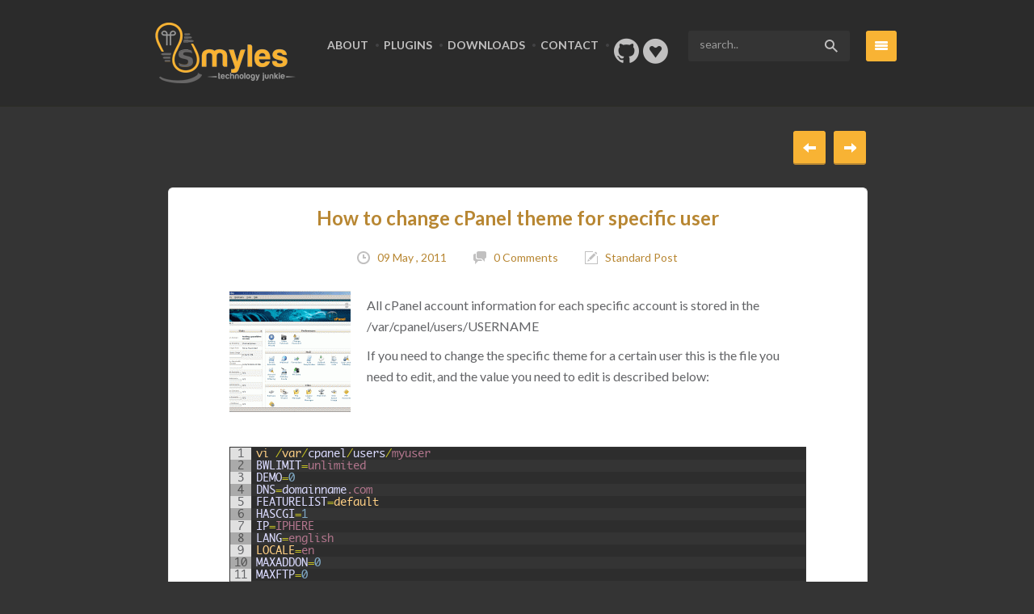

--- FILE ---
content_type: text/html; charset=UTF-8
request_url: https://smyl.es/how-to-change-cpanel-theme-for-specific-user/
body_size: 17553
content:
<!DOCTYPE html>
<!--[if lt IE 7 ]><html class="ie ie6" lang="en-US"> <![endif]-->
<!--[if IE 7 ]><html class="ie ie7" lang="en-US"> <![endif]-->
<!--[if IE 8 ]><html class="ie ie8" lang="en-US"> <![endif]-->
<!--[if IE 9 ]><html class="ie ie9" lang="en-US"> <![endif]-->
<!--[if IE 10 ]><html class="ie ie10" lang="en-US"> <![endif]-->
<!--[if (gte IE 9)|!(IE)]><!--><html lang="en-US"> <!--<![endif]-->
<head>
    <meta charset="utf-8">
    <title>How to change cPanel theme for specific user | sMyles    </title>
    <meta name="viewport" content="width=device-width, initial-scale=1.0">
    <meta name="description" content="">


    <!-- Le HTML5 shim, for IE6-8 support of HTML5 elements -->
    <!--[if lt IE 9]>
      <script src="https://html5shim.googlecode.com/svn/trunk/html5.js"></script>
    <![endif]-->

    <!-- Le fav and touch icons -->
    <!-- Favicons -->
        <link rel="shortcut icon" href="https://smyl.es/wurdp/assets/favicon-large.png">
        
    
<link rel="stylesheet" href="https://smyl.es/wurdp/wpc/plugins/wp-shkshell/wp-shkshell.css" type="text/css" media="screen" />
<link rel='dns-prefetch' href='//fonts.googleapis.com' />
<link rel='dns-prefetch' href='//netdna.bootstrapcdn.com' />
<link rel='dns-prefetch' href='//s.w.org' />
<link rel="alternate" type="application/rss+xml" title="sMyles &raquo; Feed" href="https://smyl.es/feed/" />
<link rel="alternate" type="application/rss+xml" title="sMyles &raquo; Comments Feed" href="https://smyl.es/comments/feed/" />
<link rel="alternate" type="application/rss+xml" title="sMyles &raquo; How to change cPanel theme for specific user Comments Feed" href="https://smyl.es/how-to-change-cpanel-theme-for-specific-user/feed/" />
		<script type="text/javascript">
			window._wpemojiSettings = {"baseUrl":"https:\/\/s.w.org\/images\/core\/emoji\/2.2.1\/72x72\/","ext":".png","svgUrl":"https:\/\/s.w.org\/images\/core\/emoji\/2.2.1\/svg\/","svgExt":".svg","source":{"concatemoji":"https:\/\/smyl.es\/wurdp\/wp-includes\/js\/wp-emoji-release.min.js?ver=4.7.29"}};
			!function(t,a,e){var r,n,i,o=a.createElement("canvas"),l=o.getContext&&o.getContext("2d");function c(t){var e=a.createElement("script");e.src=t,e.defer=e.type="text/javascript",a.getElementsByTagName("head")[0].appendChild(e)}for(i=Array("flag","emoji4"),e.supports={everything:!0,everythingExceptFlag:!0},n=0;n<i.length;n++)e.supports[i[n]]=function(t){var e,a=String.fromCharCode;if(!l||!l.fillText)return!1;switch(l.clearRect(0,0,o.width,o.height),l.textBaseline="top",l.font="600 32px Arial",t){case"flag":return(l.fillText(a(55356,56826,55356,56819),0,0),o.toDataURL().length<3e3)?!1:(l.clearRect(0,0,o.width,o.height),l.fillText(a(55356,57331,65039,8205,55356,57096),0,0),e=o.toDataURL(),l.clearRect(0,0,o.width,o.height),l.fillText(a(55356,57331,55356,57096),0,0),e!==o.toDataURL());case"emoji4":return l.fillText(a(55357,56425,55356,57341,8205,55357,56507),0,0),e=o.toDataURL(),l.clearRect(0,0,o.width,o.height),l.fillText(a(55357,56425,55356,57341,55357,56507),0,0),e!==o.toDataURL()}return!1}(i[n]),e.supports.everything=e.supports.everything&&e.supports[i[n]],"flag"!==i[n]&&(e.supports.everythingExceptFlag=e.supports.everythingExceptFlag&&e.supports[i[n]]);e.supports.everythingExceptFlag=e.supports.everythingExceptFlag&&!e.supports.flag,e.DOMReady=!1,e.readyCallback=function(){e.DOMReady=!0},e.supports.everything||(r=function(){e.readyCallback()},a.addEventListener?(a.addEventListener("DOMContentLoaded",r,!1),t.addEventListener("load",r,!1)):(t.attachEvent("onload",r),a.attachEvent("onreadystatechange",function(){"complete"===a.readyState&&e.readyCallback()})),(r=e.source||{}).concatemoji?c(r.concatemoji):r.wpemoji&&r.twemoji&&(c(r.twemoji),c(r.wpemoji)))}(window,document,window._wpemojiSettings);
		</script>
		<style type="text/css">
img.wp-smiley,
img.emoji {
	display: inline !important;
	border: none !important;
	box-shadow: none !important;
	height: 1em !important;
	width: 1em !important;
	margin: 0 .07em !important;
	vertical-align: -0.1em !important;
	background: none !important;
	padding: 0 !important;
}
</style>
<link rel='stylesheet' id='shorty-css'  href='https://smyl.es/wurdp/wpc/plugins/shorty-cc/css/form.css?ver=4.7.29' type='text/css' media='all' />
<link rel='stylesheet' id='thickbox.css-css'  href='https://smyl.es/wurdp/wp-includes/js/thickbox/thickbox.css?ver=1.0' type='text/css' media='all' />
<link rel='stylesheet' id='crayon-css'  href='https://smyl.es/wurdp/wpc/plugins/crayon-syntax-highlighter/css/min/crayon.min.css?ver=_2.7.2_beta' type='text/css' media='all' />
<link rel='stylesheet' id='crayon-theme-coda-special-board-css'  href='https://smyl.es/wurdp/wpc/plugins/crayon-syntax-highlighter/themes/coda-special-board/coda-special-board.css?ver=_2.7.2_beta' type='text/css' media='all' />
<link rel='stylesheet' id='crayon-font-monaco-css'  href='https://smyl.es/wurdp/wpc/plugins/crayon-syntax-highlighter/fonts/monaco.css?ver=_2.7.2_beta' type='text/css' media='all' />
<link rel='stylesheet' id='blogify-default-font-css'  href='https://fonts.googleapis.com/css?family=Lato%3A400%2C400italic%2C300%2C700%2C700italic%2C900%2C300italic&#038;ver=4.7.29' type='text/css' media='all' />
<link rel='stylesheet' id='dlm-page-addon-frontend-css'  href='https://smyl.es/wurdp/wpc/plugins/download-monitor-page-addon/assets/css/page.css?ver=4.7.29' type='text/css' media='all' />
<link rel='stylesheet' id='github-embed-css'  href='https://smyl.es/wurdp/wpc/plugins/github-embed/css/github-embed.css?ver=4.7.29' type='text/css' media='all' />
<link rel='stylesheet' id='dlm-frontend-css'  href='https://smyl.es/wurdp/wpc/plugins/download-monitor/assets/css/frontend.css?ver=4.7.29' type='text/css' media='all' />
<link rel='stylesheet' id='blogify-bootstrap-css'  href='https://smyl.es/wurdp/wpc/themes/smyles/css/bootstrap.css?ver=4.7.29' type='text/css' media='all' />
<link rel='stylesheet' id='blogify-bootstrap-responsive-css'  href='https://smyl.es/wurdp/wpc/themes/smyles/css/bootstrap-responsive.css?ver=4.7.29' type='text/css' media='all' />
<link rel='stylesheet' id='blogify-css-css'  href='https://smyl.es/wurdp/wpc/themes/smyles/css/main.css?ver=4.7.29' type='text/css' media='all' />
<link rel='stylesheet' id='blogify_theme_skin-css'  href='https://smyl.es/wurdp/wpc/themes/smyles/css/dark-skin.css?ver=4.7.29' type='text/css' media='all' />
<link rel='stylesheet' id='blogify_user_styles-css'  href='https://smyl.es/wurdp/wpc/themes/smyles/theme-addons/user-settings/user_settings.php?ver=4.7.29' type='text/css' media='all' />
<link rel='stylesheet' id='post-ratings-raty-css'  href='https://smyl.es/wurdp/wpc/plugins/post-ratings/assets/jquery.raty.css?ver=3.0' type='text/css' media='all' />
<link rel='stylesheet' id='fontawesome-css'  href='//netdna.bootstrapcdn.com/font-awesome/3.2.1/css/font-awesome.min.css?ver=1.3.9' type='text/css' media='all' />
<!--[if IE 7]>
<link rel='stylesheet' id='fontawesome-ie-css'  href='//netdna.bootstrapcdn.com/font-awesome/3.2.1/css/font-awesome-ie7.min.css?ver=1.3.9' type='text/css' media='all' />
<![endif]-->
<link rel='stylesheet' id='lightboxStyle-css'  href='https://smyl.es/wurdp/wpc/plugins/lightbox-plus/css/shadowed/colorbox.min.css?ver=2.7.2' type='text/css' media='screen' />
		<style>
			/* Accessible for screen readers but hidden from view */
			.fa-hidden { position:absolute; left:-10000px; top:auto; width:1px; height:1px; overflow:hidden; }
			.rtl .fa-hidden { left:10000px; }
			.fa-showtext { margin-right: 5px; }
		</style>
		<script type='text/javascript' src='https://smyl.es/wurdp/wp-includes/js/jquery/jquery.js?ver=1.12.4'></script>
<script type='text/javascript' src='https://smyl.es/wurdp/wp-includes/js/jquery/jquery-migrate.min.js?ver=1.4.1'></script>
<script type='text/javascript'>
/* <![CDATA[ */
var shorty = {"ajaxurl":"https:\/\/smyl.es\/wurdp\/wp-admin\/admin-ajax.php","emptyURLError":"Please enter the URL"};
/* ]]> */
</script>
<script type='text/javascript' src='https://smyl.es/wurdp/wpc/plugins/shorty-cc/js/shorty.js?ver=1.0.9'></script>
<script type='text/javascript'>
/* <![CDATA[ */
var quicktagsL10n = {"closeAllOpenTags":"Close all open tags","closeTags":"close tags","enterURL":"Enter the URL","enterImageURL":"Enter the URL of the image","enterImageDescription":"Enter a description of the image","textdirection":"text direction","toggleTextdirection":"Toggle Editor Text Direction","dfw":"Distraction-free writing mode","strong":"Bold","strongClose":"Close bold tag","em":"Italic","emClose":"Close italic tag","link":"Insert link","blockquote":"Blockquote","blockquoteClose":"Close blockquote tag","del":"Deleted text (strikethrough)","delClose":"Close deleted text tag","ins":"Inserted text","insClose":"Close inserted text tag","image":"Insert image","ul":"Bulleted list","ulClose":"Close bulleted list tag","ol":"Numbered list","olClose":"Close numbered list tag","li":"List item","liClose":"Close list item tag","code":"Code","codeClose":"Close code tag","more":"Insert Read More tag"};
/* ]]> */
</script>
<script type='text/javascript' src='https://smyl.es/wurdp/wp-includes/js/quicktags.min.js?ver=4.7.29'></script>
<script type='text/javascript'>
/* <![CDATA[ */
var CrayonSyntaxSettings = {"version":"_2.7.2_beta","is_admin":"0","ajaxurl":"https:\/\/smyl.es\/wurdp\/wp-admin\/admin-ajax.php","prefix":"crayon-","setting":"crayon-setting","selected":"crayon-setting-selected","changed":"crayon-setting-changed","special":"crayon-setting-special","orig_value":"data-orig-value","debug":""};
var CrayonSyntaxStrings = {"copy":"Press %s to Copy, %s to Paste","minimize":"Click To Expand Code"};
var CrayonTagEditorSettings = {"home_url":"https:\/\/smyl.es","css":"crayon-te","css_selected":"crayon-selected","code_css":"#crayon-code","url_css":"#crayon-url","url_info_css":"#crayon-te-url-info","lang_css":"#crayon-lang","title_css":"#crayon-title","mark_css":"#crayon-mark","range_css":"#crayon-range","inline_css":"crayon-inline","inline_hide_css":"crayon-hide-inline","inline_hide_only_css":"crayon-hide-inline-only","hl_css":"#crayon-highlight","switch_html":"#content-html","switch_tmce":"#content-tmce","tinymce_button_generic":".mce-btn","tinymce_button":"a.mce_crayon_tinymce,.mce-i-crayon_tinymce","tinymce_button_unique":"mce_crayon_tinymce","tinymce_highlight":"mce-active","submit_css":"#crayon-te-ok","cancel_css":"#crayon-te-cancel","content_css":"#crayon-te-content","dialog_title_css":"#crayon-te-title","submit_wrapper_css":"#crayon-te-submit-wrapper","data_value":"data-value","attr_sep":":","css_sep":"_","fallback_lang":"php","add_text":"Add Code","edit_text":"Edit Code","quicktag_text":"crayon","submit_add":"Add","submit_edit":"Save","bar":"#crayon-te-bar","bar_content":"#crayon-te-bar-content","extensions":{"scpt":"applescript","applescript":"applescript","swf":"as","fla":"as","cs":"c#","h":"c++","hh":"c++","hpp":"c++","hxx":"c++","h++":"c++","cc":"c++","cpp":"c++","cxx":"c++","c++":"c++","pas":"delphi","java":"java","class":"java","jar":"java","mel":"mel","ma":"mel","mv":"miva","mvc":"miva","mvt":"miva","m":"objc","mm":"objc","psc":"papyrus","pl":"perl","py":"python","pyw":"python","pyc":"python","pyo":"python","pyd":"python","rb":"ruby","rbx":"ruby","rhtml":"ruby","vbs":"vb"}};
var CrayonSyntaxSettings = {"version":"_2.7.2_beta","is_admin":"0","ajaxurl":"https:\/\/smyl.es\/wurdp\/wp-admin\/admin-ajax.php","prefix":"crayon-","setting":"crayon-setting","selected":"crayon-setting-selected","changed":"crayon-setting-changed","special":"crayon-setting-special","orig_value":"data-orig-value","debug":""};
var CrayonSyntaxStrings = {"copy":"Press %s to Copy, %s to Paste","minimize":"Click To Expand Code"};
/* ]]> */
</script>
<script type='text/javascript' src='https://smyl.es/wurdp/wpc/plugins/crayon-syntax-highlighter/js/min/crayon.te.min.js?ver=_2.7.2_beta'></script>
<link rel='https://api.w.org/' href='https://smyl.es/wp-json/' />
<link rel="EditURI" type="application/rsd+xml" title="RSD" href="https://smyl.es/wurdp/xmlrpc.php?rsd" />
<link rel="wlwmanifest" type="application/wlwmanifest+xml" href="https://smyl.es/wurdp/wp-includes/wlwmanifest.xml" /> 
<link rel='prev' title='How to check cPanel CPU and Memory usage for a specific user' href='https://smyl.es/how-to-check-cpanel-cpu-and-memory-usage-for-a-specific-user/' />
<link rel='next' title='Clear Log or any file without removing or deleting it and retaining permissions' href='https://smyl.es/clear-log-or-any-file-without-removing-or-deleting-it/' />
<meta name="generator" content="WordPress 4.7.29" />
<link rel="canonical" href="https://smyl.es/how-to-change-cpanel-theme-for-specific-user/" />
<link rel='shortlink' href='https://smyl.es/?p=243' />
<link rel="alternate" type="application/json+oembed" href="https://smyl.es/wp-json/oembed/1.0/embed?url=https%3A%2F%2Fsmyl.es%2Fhow-to-change-cpanel-theme-for-specific-user%2F" />
<link rel="alternate" type="text/xml+oembed" href="https://smyl.es/wp-json/oembed/1.0/embed?url=https%3A%2F%2Fsmyl.es%2Fhow-to-change-cpanel-theme-for-specific-user%2F&#038;format=xml" />

<script>
var _prum = [['id', '53ed9847abe53dda01db0a13'],
             ['mark', 'firstbyte', (new Date()).getTime()]];
(function() {
    var s = document.getElementsByTagName('script')[0]
      , p = document.createElement('script');
    p.async = 'async';
    p.src = '//rum-static.pingdom.net/prum.min.js';
    s.parentNode.insertBefore(p, s);
})();
</script>
</head>
<body class="post-template-default single single-post postid-243 single-format-standard body-container">
<!-- top sidebar -->
<section  id="slidepanel" class=" right-sidebar sticky-sidebar">

                                    <span style="font-weight: bold; font-family: 'Lato' , sans-serif; cursor: pointer; float: right; font-size: 18px;" class="closeSidebar"></span>
                            
            <!-- container -->
            <div class="container  nano has-scrollbar">
                <div class="row  content">
                        
                                                        <div class="wrapon">
                            
                            <!-- single widget  -->
                            <div class="widget span4"><h3>Search</h3><!-- search form  -->
<div class="searchform-wrapper">
<div class="search">
    
            
            <form class="top-search">
                <input type="text" class="s" name="s" placeholder="search.." />
                <input type="submit" class="submit" value="" />
            </form>


</div>
<!-- end search -->
</div><!-- end search form wrapper --></div><!-- end widget --><!-- single widget  -->
                            <div class="widget span4"><h3>smyles tools</h3>			<div class="textwidget"><a href="http://www.getwebsiteip.com" target="_blank">GetWebsiteIP.com</a></div>
		</div><!-- end widget --><!-- single widget  -->
                            <div class="widget span4"><h3>Recent GitHub Activity</h3><style>
.github-activity-item {
	border-bottom: 1px solid #eee;
	font-size: 13px;
	padding: 10px 0;
}
.github-activity-item:first-of-type {
	padding-top: 0;
}
.github-activity-item a {
	white-space: nowrap;
}
.github-activity-item .gravatar {
	display: none;
}
.github-activity-item img {
	height: 20px;
	margin-right: 3px;
	width: 20px;
}
.github-activity-item .time {
	color: #999;
	font-size: 12px;
	line-height: 1.2em;
}
.github-activity-item .commits {
	font-size: 12px;
}
.github-activity-item .commits ul,
.github-activity-item .commits ul li {
	list-style: none;
	margin: 0;
	padding: 0;
}
.github-activity-item .commits ul li {
	line-height: 20px;
	padding-left: 10px;
}
.github-activity-item .commits ul li.more {
	font-size: 12px;
	padding: 0;
}
.github-activity-item .message,
.github-activity-item .message blockquote {
	display: inline;
}
.github-activity-item .message blockquote {
	border: 0;
	font-size: 13px;
	font-style: normal;
	margin: 0;
	padding-left: 3px;
}
</style>
<div class="github-activity-item"><div class="star js-feed-item-view"><div class="body">
<!-- watch -->
<div class="d-flex flex-items-baseline py-4">
  <div class="d-flex flex-column width-full">
      <div>
        <div class="d-flex flex-items-baseline">
          <div class="color-fg-muted">
              <span class="mr-2"><a class="d-inline-block" href="/tripflex" rel="noreferrer"><img class="avatar avatar-user" src="https://avatars.githubusercontent.com/u/553732?s=64&amp;v=4" width="32" height="32" alt="@tripflex"></a></span>
            <a class="Link--primary no-underline wb-break-all" href="/tripflex" rel="noreferrer">tripflex</a>
            starred
            <a class="Link--primary no-underline wb-break-all" href="/microsoft/agent-lightning" rel="noreferrer">microsoft/agent-lightning</a>
            <span>
              · <relative-time tense="past" datetime="2026-02-02T05:13:49-08:00" data-view-component="true">February 2, 2026 05:13</relative-time>
            </span>
          </div>
        </div>
      </div>

      <div class="Box p-3 mt-2 color-shadow-medium color-bg-overlay">
        <div>
          <div class="f4 lh-condensed text-bold color-fg-default">
            <a class="Link--primary text-bold no-underline wb-break-all d-inline-block" href="/microsoft/agent-lightning" rel="noreferrer">microsoft/agent-lightning</a>
          </div>
          <div class="dashboard-break-word color-fg-muted mt-1 mb-0 repo-description">
            <p>The absolute trainer to light up AI agents.</p>
          </div>

          <p class="f6 color-fg-muted mt-2 mb-0">
              <span class="d-inline-block color-fg-muted mr-3">
                <span class="ml-0">
  <span class="repo-language-color" style="background-color: #3572A5"></span>
  <span itemprop="programmingLanguage">Python</span>
</span>

              </span>

              <span class="d-inline-block mr-3">
                  <a class="Link--muted" href="https://github.com/microsoft/agent-lightning/stargazers" rel="noreferrer"><svg class="octicon octicon-star mr-1" viewBox="0 0 16 16" version="1.1" width="16" height="16" aria-hidden="true"><path d="M8 .25a.75.75 0 0 1 .673.418l1.882 3.815 4.21.612a.75.75 0 0 1 .416 1.279l-3.046 2.97.719 4.192a.751.751 0 0 1-1.088.791L8 12.347l-3.766 1.98a.75.75 0 0 1-1.088-.79l.72-4.194L.818 6.374a.75.75 0 0 1 .416-1.28l4.21-.611L7.327.668A.75.75 0 0 1 8 .25Zm0 2.445L6.615 5.5a.75.75 0 0 1-.564.41l-3.097.45 2.24 2.184a.75.75 0 0 1 .216.664l-.528 3.084 2.769-1.456a.75.75 0 0 1 .698 0l2.77 1.456-.53-3.084a.75.75 0 0 1 .216-.664l2.24-2.183-3.096-.45a.75.75 0 0 1-.564-.41L8 2.694Z"></path></svg>13.2k</a>
              </span>

              <span class="mr-3">
                <a class="Link--muted" href="/microsoft/agent-lightning/issues?q=label%3A%22help+wanted%22+is%3Aopen+is%3Aissue" rel="noreferrer">16 issues need help</a>
              </span>

              <span>Updated Feb 1</span>
          </p>
        </div>
      </div>
  </div>
</div>
</div></div></div><div class="github-activity-item"><div class="star js-feed-item-view"><div class="body">
<!-- watch -->
<div class="d-flex flex-items-baseline py-4">
  <div class="d-flex flex-column width-full">
      <div>
        <div class="d-flex flex-items-baseline">
          <div class="color-fg-muted">
              <span class="mr-2"><a class="d-inline-block" href="/tripflex" rel="noreferrer"><img class="avatar avatar-user" src="https://avatars.githubusercontent.com/u/553732?s=64&amp;v=4" width="32" height="32" alt="@tripflex"></a></span>
            <a class="Link--primary no-underline wb-break-all" href="/tripflex" rel="noreferrer">tripflex</a>
            starred
            <a class="Link--primary no-underline wb-break-all" href="/jamiepine/voicebox" rel="noreferrer">jamiepine/voicebox</a>
            <span>
              · <relative-time tense="past" datetime="2026-02-01T19:39:58-08:00" data-view-component="true">February 1, 2026 19:39</relative-time>
            </span>
          </div>
        </div>
      </div>

      <div class="Box p-3 mt-2 color-shadow-medium color-bg-overlay">
        <div>
          <div class="f4 lh-condensed text-bold color-fg-default">
            <a class="Link--primary text-bold no-underline wb-break-all d-inline-block" href="/jamiepine/voicebox" rel="noreferrer">jamiepine/voicebox</a>
          </div>
          <div class="dashboard-break-word color-fg-muted mt-1 mb-0 repo-description">
            <p>The open-source voice synthesis studio powered by Qwen3-TTS.</p>
          </div>

          <p class="f6 color-fg-muted mt-2 mb-0">
              <span class="d-inline-block color-fg-muted mr-3">
                <span class="ml-0">
  <span class="repo-language-color" style="background-color: #3178c6"></span>
  <span itemprop="programmingLanguage">TypeScript</span>
</span>

              </span>

              <span class="d-inline-block mr-3">
                  <a class="Link--muted" href="https://github.com/jamiepine/voicebox/stargazers" rel="noreferrer"><svg class="octicon octicon-star mr-1" viewBox="0 0 16 16" version="1.1" width="16" height="16" aria-hidden="true"><path d="M8 .25a.75.75 0 0 1 .673.418l1.882 3.815 4.21.612a.75.75 0 0 1 .416 1.279l-3.046 2.97.719 4.192a.751.751 0 0 1-1.088.791L8 12.347l-3.766 1.98a.75.75 0 0 1-1.088-.79l.72-4.194L.818 6.374a.75.75 0 0 1 .416-1.28l4.21-.611L7.327.668A.75.75 0 0 1 8 .25Zm0 2.445L6.615 5.5a.75.75 0 0 1-.564.41l-3.097.45 2.24 2.184a.75.75 0 0 1 .216.664l-.528 3.084 2.769-1.456a.75.75 0 0 1 .698 0l2.77 1.456-.53-3.084a.75.75 0 0 1 .216-.664l2.24-2.183-3.096-.45a.75.75 0 0 1-.564-.41L8 2.694Z"></path></svg>475</a>
              </span>


              <span>Updated Feb 2</span>
          </p>
        </div>
      </div>
  </div>
</div>
</div></div></div><div class="github-activity-item"><div class="fork js-feed-item-view"><div class="body">
<!-- fork -->
<div class="d-flex flex-items-baseline py-4">
  <div class="d-flex flex-column width-full">
      <div class="d-flex flex-items-baseline">
        <div class="color-fg-muted">
          <span class="mr-2"><a class="d-inline-block" href="/tripflex" rel="noreferrer"><img class="avatar avatar-user" src="https://avatars.githubusercontent.com/u/553732?s=64&amp;v=4" width="32" height="32" alt="@tripflex"></a></span>
          <a class="Link--primary no-underline wb-break-all" href="/tripflex" rel="noreferrer">tripflex</a>
          
          forked
          <a class="Link--primary no-underline wb-break-all" title="centminmod/configserver-scripts" href="/centminmod/configserver-scripts" rel="noreferrer">centminmod/configserver-scripts</a>
          from
          <a class="Link--primary no-underline wb-break-all" href="/tripflex/configserver-scripts" rel="noreferrer">tripflex/configserver-scripts</a>
          <span>
            · <relative-time tense="past" datetime="2026-01-30T13:30:00-08:00" data-view-component="true">January 30, 2026 13:30</relative-time>
          </span>
        </div>
      </div>

      <div class="Box p-3 mt-2 color-shadow-medium color-bg-overlay">

        <div>
          <div class="f4 lh-condensed text-bold color-fg-default">
            <a class="Link--primary text-bold no-underline wb-break-all d-inline-block" href="/tripflex/configserver-scripts" rel="noreferrer">tripflex/configserver-scripts</a>
          </div>
          <div class="dashboard-break-word color-fg-muted mt-1 repo-description">
            <p>Scripts for Way to the Web Limited Products</p>
          </div>

          <p class="f6 color-fg-muted mt-2 mb-0">



              <span>Updated Dec 19, 2025</span>
          </p>
        </div>
      </div>
  </div>
</div>
</div></div></div><div class="github-activity-item"><div class="issues_comment js-feed-item-view"><div class="body">
<!-- issue_comment -->
<div class="d-flex flex-items-baseline py-4">
  <div class="d-flex flex-column width-full">
      <div class="d-flex flex-items-baseline mb-2">
        <div class="color-fg-muted">
            <span class="mr-2"><a class="d-inline-block" href="/tripflex" rel="noreferrer"><img class="avatar avatar-user" src="https://avatars.githubusercontent.com/u/553732?s=64&amp;v=4" width="32" height="32" alt="@tripflex"></a></span>
          <a class="Link--primary no-underline wb-break-all" href="/tripflex" rel="noreferrer">tripflex</a>
          
          commented on
          <a class="Link--primary" title="Image pull backoff until Spegel restart" href="https://github.com/spegel-org/spegel/issues/1159#issuecomment-3825352488" rel="noreferrer">spegel-org/spegel#1159</a>
          <span>
            · <relative-time tense="past" datetime="2026-01-30T11:27:20-08:00" data-view-component="true">January 30, 2026 11:27</relative-time>
          </span>
        </div>
      </div>
    <div class="message markdown-body Box p-3 wb-break-all color-shadow-medium color-bg-overlay">
      <div class="f6 mb-1">
        <a title="Image pull backoff until Spegel restart" class="Link--secondary" href="https://github.com/spegel-org/spegel/issues/1159#issuecomment-3825352488" rel="noreferrer"><img class="avatar mr-1 avatar-user" src="https://avatars.githubusercontent.com/u/553732?s=32&amp;v=4" width="16" height="16" alt="@tripflex"> <span class="Link--primary text-bold">tripflex</span> commented <relative-time datetime="2026-01-30T19:27:20Z" class="no-wrap">Jan 30, 2026</relative-time></a>
      </div>
        @phillebaba I added a few PR's would love your opinion on them and maybe we can get merged and released :) 
    </div>
  </div>
</div>
</div></div></div><div class="github-activity-item"><div class="git-pull-request js-feed-item-view"><div class="body">
<!-- pull_request -->
<div class="d-flex flex-items-baseline py-4">
  <div class="d-flex flex-column width-full">
    <div>
      <div class="d-flex flex-items-baseline">
        <div class="color-fg-muted">
          <span class="mr-2"><a class="d-inline-block" href="/tripflex" rel="noreferrer"><img class="avatar avatar-user" src="https://avatars.githubusercontent.com/u/553732?s=64&amp;v=4" width="32" height="32" alt="@tripflex"></a></span>
          <a class="Link--primary no-underline wb-break-all" href="/tripflex" rel="noreferrer">tripflex</a>
          
          opened
          <a class="Link--primary no-underline wb-break-all" aria-label="spegel-org/spegel#1195" href="https://github.com/spegel-org/spegel/pull/1195" rel="noreferrer">spegel-org/spegel#1195</a>
          <span>
            · <relative-time tense="past" datetime="2026-01-30T11:23:55-08:00" data-view-component="true">January 30, 2026 11:23</relative-time>
          </span>
        </div>
      </div>
    </div>

    <div class="Box p-3 my-2 color-shadow-medium color-bg-overlay">
      <svg height="16" aria-label="Pull request" class="octicon octicon-git-pull-request pull-request d-inline-block mt-1 float-left" viewBox="0 0 16 16" version="1.1" width="16" role="img"><path d="M1.5 3.25a2.25 2.25 0 1 1 3 2.122v5.256a2.251 2.251 0 1 1-1.5 0V5.372A2.25 2.25 0 0 1 1.5 3.25Zm5.677-.177L9.573.677A.25.25 0 0 1 10 .854V2.5h1A2.5 2.5 0 0 1 13.5 5v5.628a2.251 2.251 0 1 1-1.5 0V5a1 1 0 0 0-1-1h-1v1.646a.25.25 0 0 1-.427.177L7.177 3.427a.25.25 0 0 1 0-.354ZM3.75 2.5a.75.75 0 1 0 0 1.5.75.75 0 0 0 0-1.5Zm0 9.5a.75.75 0 1 0 0 1.5.75.75 0 0 0 0-1.5Zm8.25.75a.75.75 0 1 0 1.5 0 .75.75 0 0 0-1.5 0Z"></path></svg>

      <div class="ml-4">
        <div>
          <span class="f4 lh-condensed text-bold color-fg-default"><a class="color-fg-default text-bold" aria-label="feat: add configurable TCP dial timeout for mirror connections" href="https://github.com/spegel-org/spegel/pull/1195" rel="noreferrer">feat: add configurable TCP dial timeout for mirror connections</a></span>
          <span class="f4 color-fg-muted ml-1">#1195</span>
            <div class="lh-condensed mb-2 mt-1">
              <p dir="auto">Adds <code class="notranslate">--mirror-dial-timeout</code> CLI flag to control TCP dial timeout when connecting to peer mirrors. This allows operators to trade off between faster …</p>
            </div>
        </div>

          <div class="diffstat d-inline-block mt-1">
            <span class="color-fg-success">+44</span>
            <span class="color-fg-danger">-2</span>
          </div>

          <div class="d-inline-block f6 color-fg-muted ml-3">
            2 comments
          </div>
      </div>
    </div>
  </div>
</div>
</div></div></div><script>
jQuery(function($) {
	$('.github-activity-item a').each(function() {
		var href = $(this).attr('href');
		if (href.indexOf('https://') == -1) {
			$(this).attr('href', 'https://github.com' + href);
		}
	});
});
</script>
</div><!-- end widget --><!-- single widget  -->
                            <div class="widget span4"><h3>Featured Downloads</h3><ul class="dlm-downloads"><li><a class="download-link" title="Version 1.5.2" href="https://smyl.es/download/transcore-cloud-1-5-2/" rel="nofollow">
	TransCore Cloud 1.5.2	(4523 downloads)
</a></li><li><a class="download-link" title="Version 10-16-2012" href="https://smyl.es/download/samsung-galaxy-iii-s3-gt-i9300-boot-recovery/" rel="nofollow">
	Samsung Galaxy III (S3) GT-I9300 Boot Recovery	(152961 downloads)
</a></li><li><a class="download-link" title="Version 1.0" href="https://smyl.es/download/milkmans-guide-to-the-ultimate-media-system/" rel="nofollow">
	Milkman's Guide to the Ultimate Media System	(15540 downloads)
</a></li><li><a class="download-link" title="" href="https://smyl.es/download/serato-to-traktor-ssl-database-importer-for-mac-osx/" rel="nofollow">
	Serato to Traktor SSL Database Importer for Mac OSX	(4124 downloads)
</a></li><li><a class="download-link" title="" href="https://smyl.es/download/skrillex-tomorrowworld-2014-full-set/" rel="nofollow">
	Skrillex TomorrowWorld 2014 Full Set	(7905 downloads)
</a></li></ul></div><!-- end widget --><!-- single widget  -->
                            <div class="widget span4"><h3>Recent Comments</h3>      
    
    <!-- recent posts -->
          <div class="recent-posts-wrapper">
              


                

                    

                        <!-- post -->
                        <div class="post">

                          <!-- image -->
                          <div class="post-image comment-image">
                               
                                <a href="https://smyl.es/complete-full-list-of-cpanel-scripts-under-the-scripts-directory/">
                                    <img alt='' src='https://secure.gravatar.com/avatar/edb7fdba4e95aeee73e843b69848fde6?s=60&#038;r=x' srcset='https://secure.gravatar.com/avatar/edb7fdba4e95aeee73e843b69848fde6?s=120&r=x 2x' class='avatar avatar-60 photo' height='60' width='60' />                                </a>

                          </div>
                          <!-- end post image -->


                          <!-- content -->
                          <div class="post-content">
                            
                              <a style="font-size: 14px; float: left;" href="https://smyl.es/author/"><span class="date">
                                PressRelease.cc</span></a><br /><a href="https://smyl.es/complete-full-list-of-cpanel-scripts-under-the-scripts-directory/"><p>Wow, exceptional and complete</p></a>


                          </div>
                          <!-- end content -->




                          

                        </div>
                        <!-- end post -->



                    

                    

                        <!-- post -->
                        <div class="post">

                          <!-- image -->
                          <div class="post-image comment-image">
                               
                                <a href="https://smyl.es/using-scp-to-copy-a-file-on-a-non-standard-ssh-port/">
                                    <img alt='' src='https://secure.gravatar.com/avatar/029abc92c49e21e1995578b905351938?s=60&#038;r=x' srcset='https://secure.gravatar.com/avatar/029abc92c49e21e1995578b905351938?s=120&r=x 2x' class='avatar avatar-60 photo' height='60' width='60' />                                </a>

                          </div>
                          <!-- end post image -->


                          <!-- content -->
                          <div class="post-content">
                            
                              <a style="font-size: 14px; float: left;" href="https://smyl.es/author/"><span class="date">
                                keshav gaur</span></a><br /><a href="https://smyl.es/using-scp-to-copy-a-file-on-a-non-standard-ssh-port/"><p>What if the target machine requries port?</p></a>


                          </div>
                          <!-- end content -->




                          

                        </div>
                        <!-- end post -->



                    

                    

                        <!-- post -->
                        <div class="post">

                          <!-- image -->
                          <div class="post-image comment-image">
                               
                                <a href="https://smyl.es/how-to-move-plex-metadata-and-index-data-to-new-driver-andor-directory-location/">
                                    <img alt='' src='https://secure.gravatar.com/avatar/0d14d39af30839ccc60ce8777e860327?s=60&#038;r=x' srcset='https://secure.gravatar.com/avatar/0d14d39af30839ccc60ce8777e860327?s=120&r=x 2x' class='avatar avatar-60 photo' height='60' width='60' />                                </a>

                          </div>
                          <!-- end post image -->


                          <!-- content -->
                          <div class="post-content">
                            
                              <a style="font-size: 14px; float: left;" href="https://smyl.es/author/"><span class="date">
                                Just Facts</span></a><br /><a href="https://smyl.es/how-to-move-plex-metadata-and-index-data-to-new-driver-andor-directory-location/"><p>One snag with the docker install of plex. For</p></a>


                          </div>
                          <!-- end content -->




                          

                        </div>
                        <!-- end post -->



                    


          </div>
          <!-- end posts wrapper -->
    

		      

		</div><!-- end widget --><!-- single widget  -->
                            <div class="widget span4"><h3>Popular Posts</h3>      
    
    <!-- recent posts -->
          <div class="recent-posts-wrapper">
              


                

                        

                        <!-- post -->
                        <div class="post">

                          <!-- image -->
                          <div class="post-image ">
                               
                                <a href="https://smyl.es/how-to-fix-ubuntudebian-apt-get-404-not-found-package-repository-errors-saucy-raring-quantal-oneiric-natty/"><a class="cboxModal cboxElement" href="https://smyl.es/wurdp/assets/Selection-1172x967-99.png" title="How to fix Ubuntu/Debian apt-get 404 Not Found Package Repository Errors (Saucy, Raring, Quantal, Oneiric, Natty&#8230;)"><img width="60" height="60" src="https://smyl.es/wurdp/assets/Selection-1172x967-99-60x60.png" class="attachment-blogify-widget-post size-blogify-widget-post wp-post-image" alt="Ubuntu End of Life Package Repository" srcset="https://smyl.es/wurdp/assets/Selection-1172x967-99-60x60.png 60w, https://smyl.es/wurdp/assets/Selection-1172x967-99-150x150.png 150w" sizes="(max-width: 60px) 100vw, 60px" /></a></a>

                          </div>
                          <!-- end post image -->


                          <!-- content -->
                          <div class="post-content">
                            
                              <a href="https://smyl.es/how-to-fix-ubuntudebian-apt-get-404-not-found-package-repository-errors-saucy-raring-quantal-oneiric-natty/"><span class="date">21 Jul , 2014</span><br /><p>How to fix Ubuntu/Debian apt-get 404 Not Found Package Repository Errors (Saucy, Raring, Quantal, Oneiric, Natty&#8230;)</p></a>


                          </div>
                          <!-- end content -->




                          

                        </div>
                        <!-- end post -->

                        

                    

                        

                        <!-- post -->
                        <div class="post">

                          <!-- image -->
                          <div class="post-image ">
                               
                                <a href="https://smyl.es/how-to-setup-a-wordpress-php-site-with-nginx-php5-fpm-using-ajenti-v/"><a class="cboxModal cboxElement" href="https://smyl.es/wurdp/assets/ajentiv.png" title="How to setup a WordPress PHP site with Nginx, PHP5-FPM, and MySQL using Ajenti V with working Permalinks"><img width="60" height="60" src="https://smyl.es/wurdp/assets/ajentiv-60x60.png" class="attachment-blogify-widget-post size-blogify-widget-post wp-post-image" alt="Ajenti V" srcset="https://smyl.es/wurdp/assets/ajentiv-60x60.png 60w, https://smyl.es/wurdp/assets/ajentiv-150x150.png 150w" sizes="(max-width: 60px) 100vw, 60px" /></a></a>

                          </div>
                          <!-- end post image -->


                          <!-- content -->
                          <div class="post-content">
                            
                              <a href="https://smyl.es/how-to-setup-a-wordpress-php-site-with-nginx-php5-fpm-using-ajenti-v/"><span class="date">14 Feb , 2014</span><br /><p>How to setup a WordPress PHP site with Nginx, PHP5-FPM, and MySQL using Ajenti V with working Permalinks</p></a>


                          </div>
                          <!-- end content -->




                          

                        </div>
                        <!-- end post -->

                        

                    

                        

                        <!-- post -->
                        <div class="post">

                          <!-- image -->
                          <div class="post-image ">
                               
                                <a href="https://smyl.es/how-to-move-plex-metadata-and-index-data-to-new-driver-andor-directory-location/"><a class="cboxModal cboxElement" href="https://smyl.es/wurdp/assets/plex-icon.jpg" title="How to move Plex metadata and index data to new drive/partition and/or directory location"><img width="60" height="60" src="https://smyl.es/wurdp/assets/plex-icon.jpg" class="attachment-blogify-widget-post size-blogify-widget-post wp-post-image" alt="Plex Media Server" srcset="https://smyl.es/wurdp/assets/plex-icon.jpg 300w, https://smyl.es/wurdp/assets/plex-icon-150x150.jpg 150w" sizes="(max-width: 60px) 100vw, 60px" /></a></a>

                          </div>
                          <!-- end post image -->


                          <!-- content -->
                          <div class="post-content">
                            
                              <a href="https://smyl.es/how-to-move-plex-metadata-and-index-data-to-new-driver-andor-directory-location/"><span class="date">18 Nov , 2013</span><br /><p>How to move Plex metadata and index data to new drive/partition and/or directory location</p></a>


                          </div>
                          <!-- end content -->




                          

                        </div>
                        <!-- end post -->

                        

                    

                        

                        <!-- post -->
                        <div class="post">

                          <!-- image -->
                          <div class="post-image ">
                               
                                <a href="https://smyl.es/tutorial-how-to-build-the-ultimate-custom-usb-drive-with-multiple-bootable-installs-for-windows-and-linux-and-portableapps-for-windows/"><a class="cboxModal cboxElement" href="https://smyl.es/wurdp/assets/flash-drives.png" title="Tutorial How to build the Ultimate Bootable Custom USB Flash Drive with Multiple ISOs for Windows, Linux, Etc, and PortableApps for Windows Desktop."><img width="45" height="60" src="https://smyl.es/wurdp/assets/flash-drives.png" class="attachment-blogify-widget-post size-blogify-widget-post wp-post-image" alt="Bunch of Flash Drives" srcset="https://smyl.es/wurdp/assets/flash-drives.png 400w, https://smyl.es/wurdp/assets/flash-drives-225x300.png 225w" sizes="(max-width: 45px) 100vw, 45px" /></a></a>

                          </div>
                          <!-- end post image -->


                          <!-- content -->
                          <div class="post-content">
                            
                              <a href="https://smyl.es/tutorial-how-to-build-the-ultimate-custom-usb-drive-with-multiple-bootable-installs-for-windows-and-linux-and-portableapps-for-windows/"><span class="date">28 Mar , 2013</span><br /><p>Tutorial How to build the Ultimate Bootable Custom USB Flash Drive with Multiple ISOs for Windows, Linux, Etc, and PortableApps for Windows Desktop.</p></a>


                          </div>
                          <!-- end content -->




                          

                        </div>
                        <!-- end post -->

                        

                    

                        

                        <!-- post -->
                        <div class="post">

                          <!-- image -->
                          <div class="post-image ">
                               
                                <a href="https://smyl.es/how-to-obtain-root-install-and-run-xbmc-on-d-link-boxee-box/"><a class="cboxModal cboxElement" href="https://smyl.es/wurdp/assets/boxeebox_full.jpg" title="How to obtain root, install and run XBMC on D-Link Boxee Box"><img width="60" height="37" src="https://smyl.es/wurdp/assets/boxeebox_full.jpg" class="attachment-blogify-widget-post size-blogify-widget-post wp-post-image" alt="D-Link Boxee Box" srcset="https://smyl.es/wurdp/assets/boxeebox_full.jpg 1200w, https://smyl.es/wurdp/assets/boxeebox_full-300x185.jpg 300w, https://smyl.es/wurdp/assets/boxeebox_full-1024x631.jpg 1024w" sizes="(max-width: 60px) 100vw, 60px" /></a></a>

                          </div>
                          <!-- end post image -->


                          <!-- content -->
                          <div class="post-content">
                            
                              <a href="https://smyl.es/how-to-obtain-root-install-and-run-xbmc-on-d-link-boxee-box/"><span class="date">05 Dec , 2013</span><br /><p>How to obtain root, install and run XBMC on D-Link Boxee Box</p></a>


                          </div>
                          <!-- end content -->




                          

                        </div>
                        <!-- end post -->

                        

                    

                        

                        <!-- post -->
                        <div class="post">

                          <!-- image -->
                          <div class="post-image ">
                               
                                <a href="https://smyl.es/samsung-galaxy-iii-s3-gt-i9300-jtag-leaked-document-how-to-repair-soft-bricked-galaxy-s3/"><a class="cboxModal cboxElement" href="https://smyl.es/wurdp/assets/g3open-e1350408485159.jpg" title="Samsung Galaxy III (S3) GT-I9300 JTAG Leaked Document.  How to repair soft bricked Galaxy S3."><img width="57" height="60" src="https://smyl.es/wurdp/assets/g3open-e1350408485159.jpg" class="attachment-blogify-widget-post size-blogify-widget-post wp-post-image" alt="" /></a></a>

                          </div>
                          <!-- end post image -->


                          <!-- content -->
                          <div class="post-content">
                            
                              <a href="https://smyl.es/samsung-galaxy-iii-s3-gt-i9300-jtag-leaked-document-how-to-repair-soft-bricked-galaxy-s3/"><span class="date">16 Oct , 2012</span><br /><p>Samsung Galaxy III (S3) GT-I9300 JTAG Leaked Document.  How to repair soft bricked Galaxy S3.</p></a>


                          </div>
                          <!-- end content -->




                          

                        </div>
                        <!-- end post -->

                        

                    


          </div>
          <!-- end posts wrapper -->
    

		      

		</div><!-- end widget --><!-- single widget  -->
                            <div class="widget span4"><h3>Git&#8217;n Busy</h3><div class="menu-social-icons-container"><ul id="menu-social-icons" class="menu"><li id="menu-item-1573" class="menu-item menu-item-type-custom menu-item-object-custom social-icon github menu-item-1573"><a title="Github" href="http://github.com/tripflex"><i class='icon-2x icon-github '></i><span class='fa-hidden'>Github</span></a></li>
<li id="menu-item-1574" class="menu-item menu-item-type-custom menu-item-object-custom social-icon gittip menu-item-1574"><a href="https://www.gittip.com/tripflex/"><i class='icon-2x icon-gittip '></i><span class='fa-hidden'>GitTip</span></a></li>
</ul></div></div><!-- end widget --><!-- single widget  -->
                            <div class="widget span4"><h3>Tags</h3><div class="tagcloud"><a href='https://smyl.es/tag/android/' class='tag-link-1328 tag-link-position-1' title='3 topics' style='font-size: 10.153846153846pt;'>Android</a>
<a href='https://smyl.es/tag/apache/' class='tag-link-124 tag-link-position-2' title='4 topics' style='font-size: 11.948717948718pt;'>apache</a>
<a href='https://smyl.es/tag/apt-get/' class='tag-link-1278 tag-link-position-3' title='3 topics' style='font-size: 10.153846153846pt;'>apt-get</a>
<a href='https://smyl.es/tag/backup/' class='tag-link-284 tag-link-position-4' title='3 topics' style='font-size: 10.153846153846pt;'>backup</a>
<a href='https://smyl.es/tag/bash-2/' class='tag-link-279 tag-link-position-5' title='3 topics' style='font-size: 10.153846153846pt;'>bash</a>
<a href='https://smyl.es/tag/container/' class='tag-link-64 tag-link-position-6' title='2 topics' style='font-size: 8pt;'>Container</a>
<a href='https://smyl.es/tag/cpanel/' class='tag-link-1314 tag-link-position-7' title='15 topics' style='font-size: 20.923076923077pt;'>cPanel</a>
<a href='https://smyl.es/tag/database/' class='tag-link-22 tag-link-position-8' title='3 topics' style='font-size: 10.153846153846pt;'>Database</a>
<a href='https://smyl.es/tag/debian-2/' class='tag-link-193 tag-link-position-9' title='7 topics' style='font-size: 15.538461538462pt;'>debian</a>
<a href='https://smyl.es/tag/dns/' class='tag-link-1321 tag-link-position-10' title='2 topics' style='font-size: 8pt;'>DNS</a>
<a href='https://smyl.es/tag/download/' class='tag-link-167 tag-link-position-11' title='3 topics' style='font-size: 10.153846153846pt;'>Download</a>
<a href='https://smyl.es/tag/email-2/' class='tag-link-172 tag-link-position-12' title='3 topics' style='font-size: 10.153846153846pt;'>email</a>
<a href='https://smyl.es/tag/errors/' class='tag-link-129 tag-link-position-13' title='5 topics' style='font-size: 13.384615384615pt;'>Errors</a>
<a href='https://smyl.es/tag/files/' class='tag-link-154 tag-link-position-14' title='2 topics' style='font-size: 8pt;'>files</a>
<a href='https://smyl.es/tag/footer/' class='tag-link-25 tag-link-position-15' title='2 topics' style='font-size: 8pt;'>footer</a>
<a href='https://smyl.es/tag/ftp/' class='tag-link-77 tag-link-position-16' title='2 topics' style='font-size: 8pt;'>ftp</a>
<a href='https://smyl.es/tag/git/' class='tag-link-1326 tag-link-position-17' title='4 topics' style='font-size: 11.948717948718pt;'>Git</a>
<a href='https://smyl.es/tag/install/' class='tag-link-457 tag-link-position-18' title='3 topics' style='font-size: 10.153846153846pt;'>install</a>
<a href='https://smyl.es/tag/jquery/' class='tag-link-14 tag-link-position-19' title='2 topics' style='font-size: 8pt;'>jQuery</a>
<a href='https://smyl.es/tag/linux-2/' class='tag-link-70 tag-link-position-20' title='17 topics' style='font-size: 22pt;'>linux</a>
<a href='https://smyl.es/tag/mac/' class='tag-link-71 tag-link-position-21' title='3 topics' style='font-size: 10.153846153846pt;'>mac</a>
<a href='https://smyl.es/tag/mail/' class='tag-link-143 tag-link-position-22' title='2 topics' style='font-size: 8pt;'>Mail</a>
<a href='https://smyl.es/tag/tutorials-mysql/' class='tag-link-1313 tag-link-position-23' title='7 topics' style='font-size: 15.538461538462pt;'>MySQL</a>
<a href='https://smyl.es/tag/node/' class='tag-link-678 tag-link-position-24' title='7 topics' style='font-size: 15.538461538462pt;'>node</a>
<a href='https://smyl.es/tag/open-source-2/' class='tag-link-520 tag-link-position-25' title='4 topics' style='font-size: 11.948717948718pt;'>open source</a>
<a href='https://smyl.es/tag/openvz/' class='tag-link-1320 tag-link-position-26' title='4 topics' style='font-size: 11.948717948718pt;'>OpenVZ</a>
<a href='https://smyl.es/tag/output/' class='tag-link-130 tag-link-position-27' title='2 topics' style='font-size: 8pt;'>output</a>
<a href='https://smyl.es/tag/php-2/' class='tag-link-17 tag-link-position-28' title='8 topics' style='font-size: 16.435897435897pt;'>php</a>
<a href='https://smyl.es/tag/plex/' class='tag-link-350 tag-link-position-29' title='3 topics' style='font-size: 10.153846153846pt;'>Plex</a>
<a href='https://smyl.es/tag/plugin/' class='tag-link-1183 tag-link-position-30' title='3 topics' style='font-size: 10.153846153846pt;'>plugin</a>
<a href='https://smyl.es/tag/popup/' class='tag-link-63 tag-link-position-31' title='3 topics' style='font-size: 10.153846153846pt;'>Popup</a>
<a href='https://smyl.es/tag/proxmox-2/' class='tag-link-313 tag-link-position-32' title='3 topics' style='font-size: 10.153846153846pt;'>proxmox</a>
<a href='https://smyl.es/tag/remove/' class='tag-link-65 tag-link-position-33' title='2 topics' style='font-size: 8pt;'>Remove</a>
<a href='https://smyl.es/tag/s3/' class='tag-link-821 tag-link-position-34' title='3 topics' style='font-size: 10.153846153846pt;'>s3</a>
<a href='https://smyl.es/tag/script/' class='tag-link-134 tag-link-position-35' title='2 topics' style='font-size: 8pt;'>script</a>
<a href='https://smyl.es/tag/server/' class='tag-link-74 tag-link-position-36' title='2 topics' style='font-size: 8pt;'>server</a>
<a href='https://smyl.es/tag/ssh/' class='tag-link-113 tag-link-position-37' title='2 topics' style='font-size: 8pt;'>ssh</a>
<a href='https://smyl.es/tag/suphp/' class='tag-link-122 tag-link-position-38' title='2 topics' style='font-size: 8pt;'>suphp</a>
<a href='https://smyl.es/tag/ubuntu/' class='tag-link-1319 tag-link-position-39' title='9 topics' style='font-size: 17.333333333333pt;'>Ubuntu</a>
<a href='https://smyl.es/tag/unmount/' class='tag-link-66 tag-link-position-40' title='2 topics' style='font-size: 8pt;'>Unmount</a>
<a href='https://smyl.es/tag/update/' class='tag-link-145 tag-link-position-41' title='4 topics' style='font-size: 11.948717948718pt;'>Update</a>
<a href='https://smyl.es/tag/upgrade/' class='tag-link-209 tag-link-position-42' title='3 topics' style='font-size: 10.153846153846pt;'>upgrade</a>
<a href='https://smyl.es/tag/whmcs/' class='tag-link-1315 tag-link-position-43' title='4 topics' style='font-size: 11.948717948718pt;'>whmcs</a>
<a href='https://smyl.es/tag/windows/' class='tag-link-1312 tag-link-position-44' title='6 topics' style='font-size: 14.641025641026pt;'>Windows</a>
<a href='https://smyl.es/tag/wordpress-2/' class='tag-link-199 tag-link-position-45' title='10 topics' style='font-size: 18.051282051282pt;'>wordpress</a></div>
</div><!-- end widget -->
                                                        </div>
                                

                </div>
                <!-- end row -->
            </div>
            <!-- end container -->

</section>
<!-- end top sidebar -->


<!-- header -->
<header id="header" class="header "  >
        
                <div class="backgroundNoOpacity"></div>
        
        <!-- container -->
        <div class="container">

                    <div class="row">


                            <!-- span12 -->
                            <div class="span12">

                                
                                                                <!-- logo -->
                                <div class="logo">
                                        
                                        <a href="https://smyl.es"><img src="https://smyl.es/wurdp/assets/smyles-751.png" alt="Code and Tech Junkie"></a>
        
                                </div>
                                <!-- end logo -->
                                                            
                                

                                <!-- top content -->
                                <div class="top-content">
                                    


                                                <!-- menu -->
                                                                                                <nav class="menu">
                                                
                                                    <ul class="sf-menu"><li class="toggle"><a href="#">Menu</a></li><li id="menu-item-1315" class="menu-item menu-item-type-post_type menu-item-object-page menu-item-1315"><a href="https://smyl.es/about/">About</a></li>
<li id="menu-item-1824" class="menu-item menu-item-type-custom menu-item-object-custom menu-item-1824"><a href="https://plugins.smyl.es">Plugins</a></li>
<li id="menu-item-1313" class="menu-item menu-item-type-post_type menu-item-object-page menu-item-1313"><a href="https://smyl.es/downloads/">Downloads</a></li>
<li id="menu-item-1312" class="menu-item menu-item-type-post_type menu-item-object-page menu-item-1312"><a href="https://smyl.es/contact/">Contact</a></li>
<li id="menu-item-1575" class="soicon menu-item menu-item-type-custom menu-item-object-custom social-icon github menu-item-1575"><a title="Github Open Source Projects" target="_blank" href="http://github.com/tripflex"><i class='icon-2x icon-github '></i><span class='fa-hidden'>Github</span></a></li>
<li id="menu-item-1576" class="soicon menu-item menu-item-type-custom menu-item-object-custom social-icon gittip menu-item-1576"><a title="GitTip me!" target="_blank" href="http://gittip.com/tripflex"><i class='icon-2x icon-gittip '></i><span class='fa-hidden'>GitTip</span></a></li>
</ul>                                                </nav>


                                                <!-- search and toggle  -->
                                                <div class="search">
                                                    
                                                            
                                                                                                                        <form class="top-search" action="https://smyl.es/">
                                                                <input type="text" class="s" name="s" placeholder="search.." />
                                                                <input type="submit" class="submit" value="" />
                                                            </form>
                                                            

                                                                                                                        <!-- toggle button -->
                                                            <a href="#slidepanel" data-direction="right" class="toggleHorizontalSidebar toggleSidebar"></a>
                                                            

                                                </div>
                                                <!-- end search -->



                                </div>
                                <!-- end top content -->




                            </div>
                            <!-- end span12 -->

                    </div>
                    <!-- end row -->

        </div>
        <!-- end container -->

</header><!-- /header -->
<!-- blog  -->
<section class="blog  single-blog-page">

            <div class="container">
                <div class="row">

                                        <!-- pagination -->
                    <div class=" top-pagination span12">


                                <div class="wrap">

                                        <div class="next-posts"><a href="https://smyl.es/clear-log-or-any-file-without-removing-or-deleting-it/" rel="next"></a></div>
                                        <div class="prev-posts"><a href="https://smyl.es/how-to-check-cpanel-cpu-and-memory-usage-for-a-specific-user/" rel="prev"></a></div>


                                </div>
                                <!-- end wrap -->



                    </div>
                    <!-- end pagination -->
                    


                    
                    <!-- single post [post with image] -->
										<div class="single-post post-243 post type-post status-publish format-standard has-post-thumbnail hentry category-cpanel category-cpanel-linux category-cpanel-tutorials category-hosting category-linux category-linux-software-tutorials category-linux-tutorials category-software category-software-tutorials category-tutorials">
					

						<!-- post format -->
						


						<!-- post content -->
                        <div class="post-content">

										<div class="span12">


												<!-- post inner content -->
                                                <div class="post-inner-content">

                                                        <h2 class="post-header"><a href="https://smyl.es/how-to-change-cpanel-theme-for-specific-user/">How to change cPanel theme for specific user</a></h2>

                                                                                                                <!-- meta -->
                                                        <div class="post-meta">

                                                            <span class="date"><a href="https://smyl.es/how-to-change-cpanel-theme-for-specific-user/">09 May , 2011</a></span>
                                                            <span class="comments"><a href="https://smyl.es/how-to-change-cpanel-theme-for-specific-user/#comments"><span class="dsq-postid" data-dsqidentifier="243 http://smyl.es/?p=243">No Comments</span></a></span>
                                                                                                                            <span  class="post-icon-default"><a href="https://smyl.es/how-to-change-cpanel-theme-for-specific-user/">Standard Post</a></span>
                                                                                                                  </div>
                                                        <!-- end post meta -->
                                                        

                                                        <!-- post main content -->
                                                        <div class="main-content single-post-main-content">


                                                               																																<a class="cboxModal cboxElement" href="https://smyl.es/wurdp/assets/x3theme.gif" title="How to change cPanel theme for specific user"><img width="150" height="150" src="https://smyl.es/wurdp/assets/x3theme-150x150.gif" class="alignleft wp-post-image" alt="" /></a>                                                               <p><p>All cPanel account information for each specific account is stored in the <span class="custom-folder">/var/cpanel/users/USERNAME</span></p>
<p>If you need to change the specific theme for a certain user this is the file you need to edit, and the value you need to edit is described below:</p>
<p><span id="more-243"></span><br />
<br clear="all" /></p><!-- Crayon Syntax Highlighter v_2.7.2_beta -->

		<div id="crayon-69816193b0179501093504" class="crayon-syntax crayon-theme-coda-special-board crayon-font-monaco crayon-os-mac print-yes notranslate" data-settings=" minimize scroll-mouseover" style=" margin-top: 12px; margin-bottom: 12px; font-size: 14px !important; line-height: 15px !important;">
		
			<div class="crayon-toolbar" data-settings=" mouseover hide delay" style="font-size: 14px !important;height: 21px !important; line-height: 21px !important;"><span class="crayon-title"></span>
			<div class="crayon-tools" style="font-size: 14px !important;height: 21px !important; line-height: 21px !important;"><div class="crayon-button crayon-nums-button" title="Toggle Line Numbers"><div class="crayon-button-icon"></div></div><div class="crayon-button crayon-plain-button" title="Toggle Plain Code"><div class="crayon-button-icon"></div></div><div class="crayon-button crayon-wrap-button" title="Toggle Line Wrap"><div class="crayon-button-icon"></div></div><div class="crayon-button crayon-expand-button" title="Expand Code"><div class="crayon-button-icon"></div></div><div class="crayon-button crayon-copy-button" title="Copy"><div class="crayon-button-icon"></div></div><div class="crayon-button crayon-popup-button" title="Open Code In New Window"><div class="crayon-button-icon"></div></div><span class="crayon-language">Shell</span></div></div>
			<div class="crayon-info" style="min-height: 19.6px !important; line-height: 19.6px !important;"></div>
			<div class="crayon-plain-wrap"><textarea wrap="soft" class="crayon-plain print-no" data-settings="dblclick" readonly style="-moz-tab-size:4; -o-tab-size:4; -webkit-tab-size:4; tab-size:4; font-size: 14px !important; line-height: 15px !important;">
vi /var/cpanel/users/myuser
BWLIMIT=unlimited
DEMO=0
DNS=domainname.com
FEATURELIST=default
HASCGI=1
IP=IPHERE
LANG=english
LOCALE=en
MAXADDON=0
MAXFTP=0
MAXLST=0
MAXPARK=0
MAXPOP=5
MAXSQL=0
MAXSUB=0
MTIME=1271068514
OWNER=root
PLAN=default
STARTDATE=1228721668
USER=myuser
RS=x3</textarea></div>
			<div class="crayon-main" style="">
				<table class="crayon-table">
					<tr class="crayon-row">
				<td class="crayon-nums " data-settings="show">
					<div class="crayon-nums-content" style="font-size: 14px !important; line-height: 15px !important;"><div class="crayon-num" data-line="crayon-69816193b0179501093504-1">1</div><div class="crayon-num crayon-striped-num" data-line="crayon-69816193b0179501093504-2">2</div><div class="crayon-num" data-line="crayon-69816193b0179501093504-3">3</div><div class="crayon-num crayon-striped-num" data-line="crayon-69816193b0179501093504-4">4</div><div class="crayon-num" data-line="crayon-69816193b0179501093504-5">5</div><div class="crayon-num crayon-striped-num" data-line="crayon-69816193b0179501093504-6">6</div><div class="crayon-num" data-line="crayon-69816193b0179501093504-7">7</div><div class="crayon-num crayon-striped-num" data-line="crayon-69816193b0179501093504-8">8</div><div class="crayon-num" data-line="crayon-69816193b0179501093504-9">9</div><div class="crayon-num crayon-striped-num" data-line="crayon-69816193b0179501093504-10">10</div><div class="crayon-num" data-line="crayon-69816193b0179501093504-11">11</div><div class="crayon-num crayon-striped-num" data-line="crayon-69816193b0179501093504-12">12</div><div class="crayon-num" data-line="crayon-69816193b0179501093504-13">13</div><div class="crayon-num crayon-striped-num" data-line="crayon-69816193b0179501093504-14">14</div><div class="crayon-num" data-line="crayon-69816193b0179501093504-15">15</div><div class="crayon-num crayon-striped-num" data-line="crayon-69816193b0179501093504-16">16</div><div class="crayon-num" data-line="crayon-69816193b0179501093504-17">17</div><div class="crayon-num crayon-striped-num" data-line="crayon-69816193b0179501093504-18">18</div><div class="crayon-num" data-line="crayon-69816193b0179501093504-19">19</div><div class="crayon-num crayon-striped-num" data-line="crayon-69816193b0179501093504-20">20</div><div class="crayon-num" data-line="crayon-69816193b0179501093504-21">21</div><div class="crayon-num crayon-striped-num" data-line="crayon-69816193b0179501093504-22">22</div></div>
				</td>
						<td class="crayon-code"><div class="crayon-pre" style="font-size: 14px !important; line-height: 15px !important; -moz-tab-size:4; -o-tab-size:4; -webkit-tab-size:4; tab-size:4;"><div class="crayon-line" id="crayon-69816193b0179501093504-1"><span class="crayon-r">vi</span><span class="crayon-h"> </span><span class="crayon-o">/</span><span class="crayon-t">var</span><span class="crayon-o">/</span><span class="crayon-v">cpanel</span><span class="crayon-o">/</span><span class="crayon-v">users</span><span class="crayon-o">/</span><span class="crayon-e">myuser</span></div><div class="crayon-line crayon-striped-line" id="crayon-69816193b0179501093504-2"><span class="crayon-v">BWLIMIT</span><span class="crayon-o">=</span><span class="crayon-e">unlimited</span></div><div class="crayon-line" id="crayon-69816193b0179501093504-3"><span class="crayon-v">DEMO</span><span class="crayon-o">=</span><span class="crayon-cn">0</span></div><div class="crayon-line crayon-striped-line" id="crayon-69816193b0179501093504-4"><span class="crayon-v">DNS</span><span class="crayon-o">=</span><span class="crayon-v">domainname</span><span class="crayon-e">.com</span></div><div class="crayon-line" id="crayon-69816193b0179501093504-5"><span class="crayon-v">FEATURELIST</span><span class="crayon-o">=</span><span class="crayon-st">default</span></div><div class="crayon-line crayon-striped-line" id="crayon-69816193b0179501093504-6"><span class="crayon-v">HASCGI</span><span class="crayon-o">=</span><span class="crayon-cn">1</span></div><div class="crayon-line" id="crayon-69816193b0179501093504-7"><span class="crayon-v">IP</span><span class="crayon-o">=</span><span class="crayon-e">IPHERE</span></div><div class="crayon-line crayon-striped-line" id="crayon-69816193b0179501093504-8"><span class="crayon-v">LANG</span><span class="crayon-o">=</span><span class="crayon-e">english</span></div><div class="crayon-line" id="crayon-69816193b0179501093504-9"><span class="crayon-r">LOCALE</span><span class="crayon-o">=</span><span class="crayon-e">en</span></div><div class="crayon-line crayon-striped-line" id="crayon-69816193b0179501093504-10"><span class="crayon-v">MAXADDON</span><span class="crayon-o">=</span><span class="crayon-cn">0</span></div><div class="crayon-line" id="crayon-69816193b0179501093504-11"><span class="crayon-v">MAXFTP</span><span class="crayon-o">=</span><span class="crayon-cn">0</span></div><div class="crayon-line crayon-striped-line" id="crayon-69816193b0179501093504-12"><span class="crayon-v">MAXLST</span><span class="crayon-o">=</span><span class="crayon-cn">0</span></div><div class="crayon-line" id="crayon-69816193b0179501093504-13"><span class="crayon-v">MAXPARK</span><span class="crayon-o">=</span><span class="crayon-cn">0</span></div><div class="crayon-line crayon-striped-line" id="crayon-69816193b0179501093504-14"><span class="crayon-v">MAXPOP</span><span class="crayon-o">=</span><span class="crayon-cn">5</span></div><div class="crayon-line" id="crayon-69816193b0179501093504-15"><span class="crayon-v">MAXSQL</span><span class="crayon-o">=</span><span class="crayon-cn">0</span></div><div class="crayon-line crayon-striped-line" id="crayon-69816193b0179501093504-16"><span class="crayon-v">MAXSUB</span><span class="crayon-o">=</span><span class="crayon-cn">0</span></div><div class="crayon-line" id="crayon-69816193b0179501093504-17"><span class="crayon-v">MTIME</span><span class="crayon-o">=</span><span class="crayon-cn">1271068514</span></div><div class="crayon-line crayon-striped-line" id="crayon-69816193b0179501093504-18"><span class="crayon-v">OWNER</span><span class="crayon-o">=</span><span class="crayon-e">root</span></div><div class="crayon-line" id="crayon-69816193b0179501093504-19"><span class="crayon-v">PLAN</span><span class="crayon-o">=</span><span class="crayon-st">default</span></div><div class="crayon-line crayon-striped-line" id="crayon-69816193b0179501093504-20"><span class="crayon-v">STARTDATE</span><span class="crayon-o">=</span><span class="crayon-cn">1228721668</span></div><div class="crayon-line" id="crayon-69816193b0179501093504-21"><span class="crayon-v">USER</span><span class="crayon-o">=</span><span class="crayon-e">myuser</span></div><div class="crayon-line crayon-striped-line" id="crayon-69816193b0179501093504-22"><span class="crayon-v">RS</span><span class="crayon-o">=</span><span class="crayon-v">x3</span></div></div></td>
					</tr>
				</table>
			</div>
		</div>
<!-- [Format Time: 0.0004 seconds] -->
<p></p>
<p>See the setting &#8220;RS&#8221;, that will be the theme, so say it was originally on rvskin and you want to change it back to x3, just change RS= to what is shown above and voila!</p>
<div id="resourcify-output-wrapper"></div>
</p>


                                                        </div>
                                                        <!-- end main content -->




                                                        <!-- share and tags -->
                                                        <div class="post-share">


                                                                
                                                                                                                                <!-- share box -->
                                                                <div class="share-box">


                                                                        <div class="social-icons">


                                                                                <a target="_blank" name="fb_share" class="facebook" type="button" href="https://www.facebook.com/sharer.php?u=https://smyl.es/how-to-change-cpanel-theme-for-specific-user/&amp;t=How to change cPanel theme for specific user"></a>
                                                                                <a target="_blank" href="https://twitter.com/intent/tweet?original_referer=https://smyl.es/how-to-change-cpanel-theme-for-specific-user/&amp;shortened_url=https://smyl.es/how-to-change-cpanel-theme-for-specific-user/&amp;text=How to change cPanel theme for specific user&amp;url=https://smyl.es/how-to-change-cpanel-theme-for-specific-user/" class="twitter"></a>

                                                                                <a target="_blank" href="http://pinterest.com/pin/create/button/?source_url=https://smyl.es/how-to-change-cpanel-theme-for-specific-user/&media=&description=How to change cPanel theme for specific user" class="pinterest"></a>
                                                                                <a target="_blank" href="https://plus.google.com/share?url=https://smyl.es/how-to-change-cpanel-theme-for-specific-user/" class="google"></a>

                                                                        </div>
                                                                        <!-- end social icons -->

                                                                        <a href="#" class="button toggle-share-box">Share</a>


                                                                </div>
                                                                <!-- end share box -->
                                                                

                                                        </div>
                                                        <!-- end post share -->


                                                </div>
                                                <!-- end inner content -->



                                                                                                 <!-- author -->
                                                <div class="post-inner-content secondary-content-box">


                                                                <!-- author bio -->
                                                                <div class="author-bio">


                                                                        <!-- avatar -->
                                                                        <div class="avatar">
                                                                            <img alt='' src='https://secure.gravatar.com/avatar/46f4ad25e7f1c701d0e7f2f9bdf60947?s=96&#038;r=x' srcset='https://secure.gravatar.com/avatar/46f4ad25e7f1c701d0e7f2f9bdf60947?s=192&r=x 2x' class='avatar avatar-96 photo' height='96' width='96' />                                                                        </div>
                                                                        <!-- end avatar -->




                                                                        <!-- user bio -->
                                                                        <div class="author-bio-content">

                                                                                    <h4><a href="https://smyl.es/author/myles/">Myles</a></h4>
                                                                                    <p>
                                                                                        Orlando, FL                                                                                    </p>


                                                                        </div>
                                                                        <!-- end author bio -->

                                                                        <div class="rating pull-right">
                                                                            <h3>Did this post help you?</h3>
                                                                            <small>Give back and rate it for me!</small>
                                                                                                                                                    </div>
                                                                </div>
                                                                <!-- end author bio -->

                                                </div>
                                                <!-- end author -->
                                                


                                                                                                <!-- related posts -->
                                                <div class="post-inner-content secondary-content-box related-posts-wrapper">


                                                        <h2>Related Posts</h2>

                                                        <!--  -->
                                                        <div class="clearfix"></div>


                                                        <!-- switch related posts style -->
                                                        

                                                                
                                                                        <!-- alternative -->

                                                                        <!-- recent posts -->
                                                                        <div class="related-posts-alt">

                                                                        
                                                                            <!-- default  -->


                                                                                    <!-- post -->
                                                                                    <div class="post ">

                                                                                      <!-- image -->
                                                                                      <div class="post-image ">

                                                                                            <a href="https://smyl.es/setting-arduinojson-value-from-c-stl-containers-stdvector-stdarray-etc/"><a class="cboxModal cboxElement" href="https://smyl.es/wurdp/assets/arduinojson.png" title="Setting ArduinoJson value from C++ STL Containers (std::vector, std::array, etc)"><img width="350" height="150" src="https://smyl.es/wurdp/assets/arduinojson-350x150.png" class="attachment-blogify-related size-blogify-related wp-post-image" alt="" /></a></a>

                                                                                      </div>
                                                                                      <!-- end post image -->


                                                                                      <!-- content -->
                                                                                      <div class="post-content">

                                                                                          <a href="https://smyl.es/setting-arduinojson-value-from-c-stl-containers-stdvector-stdarray-etc/"><span class="date">22 Dec , 2017</span><br /><p>Setting ArduinoJson value from C++ STL Containers (std::vector, std::array, etc)</p></a>


                                                                                      </div>
                                                                                      <!-- end content -->






                                                                                    </div>
                                                                                    <!-- end post -->


                                                                            
                                                                            <!-- default  -->


                                                                                    <!-- post -->
                                                                                    <div class="post ">

                                                                                      <!-- image -->
                                                                                      <div class="post-image ">

                                                                                            <a href="https://smyl.es/cloudflare-mod_cloudflare-whm-easyapache4-cloudlinux-cannot-load-modulesmod_cloudflare-so/"><a class="cboxModal cboxElement" href="https://smyl.es/wurdp/assets/cloudflare-logo-action.jpg" title="CloudFlare mod_cloudflare WHM EasyApache4 CloudLinux Cannot load modules/mod_cloudflare.so"><img width="350" height="150" src="https://smyl.es/wurdp/assets/cloudflare-logo-action-350x150.jpg" class="attachment-blogify-related size-blogify-related wp-post-image" alt="CloudFlare EasyApache4 Problems" /></a></a>

                                                                                      </div>
                                                                                      <!-- end post image -->


                                                                                      <!-- content -->
                                                                                      <div class="post-content">

                                                                                          <a href="https://smyl.es/cloudflare-mod_cloudflare-whm-easyapache4-cloudlinux-cannot-load-modulesmod_cloudflare-so/"><span class="date">07 Nov , 2017</span><br /><p>CloudFlare mod_cloudflare WHM EasyApache4 CloudLinux Cannot load modules/mod_cloudflare.so</p></a>


                                                                                      </div>
                                                                                      <!-- end content -->






                                                                                    </div>
                                                                                    <!-- end post -->


                                                                            
                                                                            <!-- default  -->


                                                                                    <!-- post -->
                                                                                    <div class="post ">

                                                                                      <!-- image -->
                                                                                      <div class="post-image ">

                                                                                            <a href="https://smyl.es/how-to-block-wp-login-php-brute-logins-with-cpanel-mod-security-and-configserver-firewall/"><a class="cboxModal cboxElement" href="https://smyl.es/wurdp/assets/login_form.png" title="How to block wp-login.php brute logins with cPanel, mod security, and ConfigServer Firewall"><img width="350" height="150" src="https://smyl.es/wurdp/assets/login_form-350x150.png" class="attachment-blogify-related size-blogify-related wp-post-image" alt="WordPress Login Form wp-login.php" /></a></a>

                                                                                      </div>
                                                                                      <!-- end post image -->


                                                                                      <!-- content -->
                                                                                      <div class="post-content">

                                                                                          <a href="https://smyl.es/how-to-block-wp-login-php-brute-logins-with-cpanel-mod-security-and-configserver-firewall/"><span class="date">19 Jan , 2017</span><br /><p>How to block wp-login.php brute logins with cPanel, mod security, and ConfigServer Firewall</p></a>


                                                                                      </div>
                                                                                      <!-- end content -->






                                                                                    </div>
                                                                                    <!-- end post -->


                                                                            
                                                                            <!-- default  -->


                                                                                    <!-- post -->
                                                                                    <div class="post ">

                                                                                      <!-- image -->
                                                                                      <div class="post-image ">

                                                                                            <a href="https://smyl.es/how-to-fix-mac-osx-stuckhanging-on-progress-bar-will-not-boot/"><a class="cboxModal cboxElement" href="https://smyl.es/wurdp/assets/Apple-Loading-Bar-630x630.jpg" title="How to fix Mac OSX stuck/hanging on progress bar after login"><img width="350" height="150" src="https://smyl.es/wurdp/assets/Apple-Loading-Bar-630x630-350x150.jpg" class="attachment-blogify-related size-blogify-related wp-post-image" alt="" /></a></a>

                                                                                      </div>
                                                                                      <!-- end post image -->


                                                                                      <!-- content -->
                                                                                      <div class="post-content">

                                                                                          <a href="https://smyl.es/how-to-fix-mac-osx-stuckhanging-on-progress-bar-will-not-boot/"><span class="date">16 Dec , 2016</span><br /><p>How to fix Mac OSX stuck/hanging on progress bar after login</p></a>


                                                                                      </div>
                                                                                      <!-- end content -->






                                                                                    </div>
                                                                                    <!-- end post -->


                                                                            


                                                                            </div><!-- end latest posts wrapper -->
                                                                            

                                                        


                                                </div><!-- end related posts -->
                                                

                                                
<div id="disqus_thread">
    </div>

<script type="text/javascript">
var disqus_url = 'https://smyl.es/how-to-change-cpanel-theme-for-specific-user/';
var disqus_identifier = '243 http://smyl.es/?p=243';
var disqus_container_id = 'disqus_thread';
var disqus_shortname = 'smyles';
var disqus_title = "How to change cPanel theme for specific user";
var disqus_config_custom = window.disqus_config;
var disqus_config = function () {
    /*
    All currently supported events:
    onReady: fires when everything is ready,
    onNewComment: fires when a new comment is posted,
    onIdentify: fires when user is authenticated
    */
    
    this.page.remote_auth_s3 = 'W10= b648eea91c74dd2479ea9e67dd6413c64fbeaa49 1770086803';
this.page.api_key = 'ZLQQfYdFU4IL63TCKtFarvhhSeGKnUGWEtYCfldu97Up7zazQmMCfPS3eav9ev4N';
this.sso = {
          name: "sMyles",
          button: "",
          url: "https://smyl.es/wurdp/wp-login.php",
          logout: "https://smyl.es/wurdp/wp-login.php?action=logout",
          width: "800",
          height: "700"
    };
    this.language = '';
        this.callbacks.onReady.push(function () {

        // sync comments in the background so we don't block the page
        var script = document.createElement('script');
        script.async = true;
        script.src = '?cf_action=sync_comments&post_id=243';

        var firstScript = document.getElementsByTagName('script')[0];
        firstScript.parentNode.insertBefore(script, firstScript);
    });
    
    if (disqus_config_custom) {
        disqus_config_custom.call(this);
    }
};

(function() {
    var dsq = document.createElement('script'); dsq.type = 'text/javascript';
    dsq.async = true;
    dsq.src = '//' + disqus_shortname + '.disqus.com/embed.js';
    (document.getElementsByTagName('head')[0] || document.getElementsByTagName('body')[0]).appendChild(dsq);
})();
</script>




												<div class="divider"></div>


										</div>
										<!-- end span 12 -->

                        </div><!-- end post content -->


					</div><!-- end single post -->
					

                    

                </div><!-- end row -->
            </div><!-- end container -->
</section><!-- end blog -->
<!-- footer -->
<footer>
        
        <div class="container">
            <div class="row">
                    
                    
                    <!-- copyrights -->
                    <div class="copyrights">
                            <a href='http://www.codersclan.net/?post=2&expert=tripflex' target='_blank'><img src='https://www.codersclan.net/button/tripflex' alt='expert-button' width='205' height='64' style='width: 205px; height: 64px;'></a>

                            <p class="light-font">(C) 2014 Myles McNamara</p>

                    </div>
                    <!-- end copyrights -->

                	
                        
                    <div class="divider-half"></div>


                    <!-- social icons -->
                    <div class="social-icons">
                        

                                                        <a class="facebook" href="http://facebook.com/tripflex"></a>
                                                                                    <a class="twitter" href="http://twitter.com/tripflex"></a>
                                                                                    <a class="linkedin" href="http://www.linkedin.com/in/mylesm"></a>
                                                                                                                                                                                                                                                                                                                    <a class="google" href="https://plus.google.com/115141869142894850155"></a>
                                                        

                    </div>
                    <!-- end social icons -->



            </div>
            <!-- end row -->
        </div>
        <!-- end container -->

</footer>
<!-- end footer -->
        <script type="text/javascript">
        // <![CDATA[
        var disqus_shortname = 'smyles';
        (function () {
            var nodes = document.getElementsByTagName('span');
            for (var i = 0, url; i < nodes.length; i++) {
                if (nodes[i].className.indexOf('dsq-postid') != -1 && nodes[i].parentNode.tagName == 'A') {
                    nodes[i].parentNode.setAttribute('data-disqus-identifier', nodes[i].getAttribute('data-dsqidentifier'));
                    url = nodes[i].parentNode.href.split('#', 1);
                    if (url.length == 1) { url = url[0]; }
                    else { url = url[1]; }
                    nodes[i].parentNode.href = url + '#disqus_thread';
                }
            }
            var s = document.createElement('script');
            s.async = true;
            s.type = 'text/javascript';
            s.src = '//' + disqus_shortname + '.disqus.com/count.js';
            (document.getElementsByTagName('HEAD')[0] || document.getElementsByTagName('BODY')[0]).appendChild(s);
        }());
        // ]]>
        </script>
        <!-- Lightbox Plus Colorbox v2.7.2/1.5.9 - 2013.01.24 - Message: -->
<script type="text/javascript">
jQuery(document).ready(function($){
  $(".cboxModal").colorbox({speed:350,initialWidth:"300",initialHeight:"100",opacity:0.8,loop:false,scrolling:false,escKey:false,arrowKey:false,top:false,right:false,bottom:false,left:false});
});
</script>
<script type='text/javascript'>
/* <![CDATA[ */
var thickboxL10n = {"next":"Next >","prev":"< Prev","image":"Image","of":"of","close":"Close","noiframes":"This feature requires inline frames. You have iframes disabled or your browser does not support them.","loadingAnimation":"https:\/\/smyl.es\/wurdp\/wp-includes\/js\/thickbox\/loadingAnimation.gif"};
/* ]]> */
</script>
<script type='text/javascript' src='https://smyl.es/wurdp/wp-includes/js/thickbox/thickbox.js?ver=3.1-20121105'></script>
<script type='text/javascript' src='https://smyl.es/wurdp/wpc/plugins/resourcify2/assets/js/handlebars130.js?ver=4.7.29'></script>
<script type='text/javascript' src='https://smyl.es/wurdp/wp-includes/js/comment-reply.min.js?ver=4.7.29'></script>
<script type='text/javascript'>
/* <![CDATA[ */
var mejsL10n = {"language":"en-US","strings":{"Close":"Close","Fullscreen":"Fullscreen","Turn off Fullscreen":"Turn off Fullscreen","Go Fullscreen":"Go Fullscreen","Download File":"Download File","Download Video":"Download Video","Play":"Play","Pause":"Pause","Captions\/Subtitles":"Captions\/Subtitles","None":"None","Time Slider":"Time Slider","Skip back %1 seconds":"Skip back %1 seconds","Video Player":"Video Player","Audio Player":"Audio Player","Volume Slider":"Volume Slider","Mute Toggle":"Mute Toggle","Unmute":"Unmute","Mute":"Mute","Use Up\/Down Arrow keys to increase or decrease volume.":"Use Up\/Down Arrow keys to increase or decrease volume.","Use Left\/Right Arrow keys to advance one second, Up\/Down arrows to advance ten seconds.":"Use Left\/Right Arrow keys to advance one second, Up\/Down arrows to advance ten seconds."}};
var _wpmejsSettings = {"pluginPath":"\/wurdp\/wp-includes\/js\/mediaelement\/"};
/* ]]> */
</script>
<script type='text/javascript' src='https://smyl.es/wurdp/wp-includes/js/mediaelement/mediaelement-and-player.min.js?ver=2.22.0'></script>
<script type='text/javascript' src='https://smyl.es/wurdp/wp-includes/js/mediaelement/wp-mediaelement.min.js?ver=4.7.29'></script>
<script type='text/javascript' src='https://smyl.es/wurdp/wpc/themes/smyles/js/jquery.flexslider-min.js?ver=4.7.29'></script>
<script type='text/javascript' src='https://smyl.es/wurdp/wpc/themes/smyles/js/jquery.pageslide-min.js?ver=4.7.29'></script>
<script type='text/javascript' src='https://smyl.es/wurdp/wpc/themes/smyles/js/jquery.nano.min.js?ver=4.7.29'></script>
<script type='text/javascript' src='https://smyl.es/wurdp/wpc/themes/smyles/js/jquery-ui-1.10.3.custom.min.js?ver=4.7.29'></script>
<script type='text/javascript' src='https://smyl.es/wurdp/wpc/themes/smyles/js/jflickrfeed.js?ver=4.7.29'></script>
<script type='text/javascript' src='https://smyl.es/wurdp/wpc/themes/smyles/js/placeholder.js?ver=4.7.29'></script>
<script type='text/javascript' src='https://smyl.es/wurdp/wpc/themes/smyles/js/jquery.browser.js?ver=4.7.29'></script>
<script type='text/javascript'>
/* <![CDATA[ */
var blogify = {"speed":"300","ease":"easeInQuad","template_url":"https:\/\/smyl.es\/wurdp\/wpc\/themes\/smyles","admin_ajax":"https:\/\/smyl.es\/wurdp\/wp-admin\/admin-ajax.php","flexslider_animation":"fade"};
/* ]]> */
</script>
<script type='text/javascript' src='https://smyl.es/wurdp/wpc/themes/smyles/js/custom.js?ver=4.7.29'></script>
<script type='text/javascript'>
/* <![CDATA[ */
var post_ratings = {"ajaxURL":"https:\/\/smyl.es\/wurdp\/wp-admin\/admin-ajax.php","nonce":"900d290fc8","path":"https:\/\/smyl.es\/wurdp\/wpc\/plugins\/post-ratings\/assets\/images\/","number":"5"};
/* ]]> */
</script>
<script type='text/javascript' src='https://smyl.es/wurdp/wpc/plugins/post-ratings/js/post-ratings.js?ver=3.0'></script>
<script type='text/javascript' src='https://smyl.es/wurdp/wpc/plugins/post-ratings/assets/jquery.raty.js?ver=3.0'></script>
<script type='text/javascript' src='https://smyl.es/wurdp/wpc/plugins/lightbox-plus/js/jquery.colorbox.1.5.9-min.js?ver=1.5.9'></script>
<script type='text/javascript' src='https://smyl.es/wurdp/wp-includes/js/wp-embed.min.js?ver=4.7.29'></script>
<script>
  (function(i,s,o,g,r,a,m){i['GoogleAnalyticsObject']=r;i[r]=i[r]||function(){
  (i[r].q=i[r].q||[]).push(arguments)},i[r].l=1*new Date();a=s.createElement(o),
  m=s.getElementsByTagName(o)[0];a.async=1;a.src=g;m.parentNode.insertBefore(a,m)
  })(window,document,'script','//www.google-analytics.com/analytics.js','ga');

  ga('create', 'UA-19271559-12', 'smyl.es');
  ga('send', 'pageview');

</script> </body>

</html>


--- FILE ---
content_type: text/css;charset=UTF-8
request_url: https://smyl.es/wurdp/wpc/themes/smyles/theme-addons/user-settings/user_settings.php?ver=4.7.29
body_size: 433
content:
/* body background color */
/** font family **/
	
	
	h1 , h1 span , h1 a ,

	h2 , h2 span , h2 a ,

	h3 , h3 span , h3 a ,

	h4 , h4 span , h4 a ,

	h5 , h5 span , h5 a ,

	h6 , h6 span , h6 a
	{
		 
						font-family: 'Lato' , sans-serif;
			}
	


/* content font color */


/* theme main color */
a:hover , span.custom , .tweet a , .accordion ul li:hover:before  , nav.menu ul li a:hover  ,  nav.menu ul ul li a:hover , .post-meta span.date:hover , .post-meta span.comments:hover , .comment-content h4 a:hover , .recent-posts-wrapper .post-content span.date , .tagcloud a{
		color: #f8b334 !important;
}

  .blog-pagination .wrap  .next-posts a , .wpcf7-submit, .button-shortcode  , .blog-pagination .wrap  .prev-posts a , .top-pagination .next-posts a , .top-pagination .prev-posts a , #submit-comment , .comment-content .reply:hover , .share-box .toggle-share-box:hover , .share-box .toggle-share-box.active , .readmore a  , .blog-pagination ul li a {
  			background-color: #f8b334 !important;
     		border-bottom: 2px solid #b88733 !important;
}

.toggleSidebar:hover, .related-posts-alt .post  {
  background-color: #b88733 !important;
}

header .toggleSidebar  , span.highlight , .single-post .post-format-quote .wrapper , .recent-posts-wrapper .post .post-image {
	background-color: #f8b334 !important;
}

blockquote {
    border-left-color: #f8b334 !important;
  }





/* hover color */


/* link color */


/* headers color */


/* blockquote color */


/* menu_color */


/* sidebar background color */

/* sidebar text color */


/* sidebar headers color */


/* read more button */


/* user custom css */
